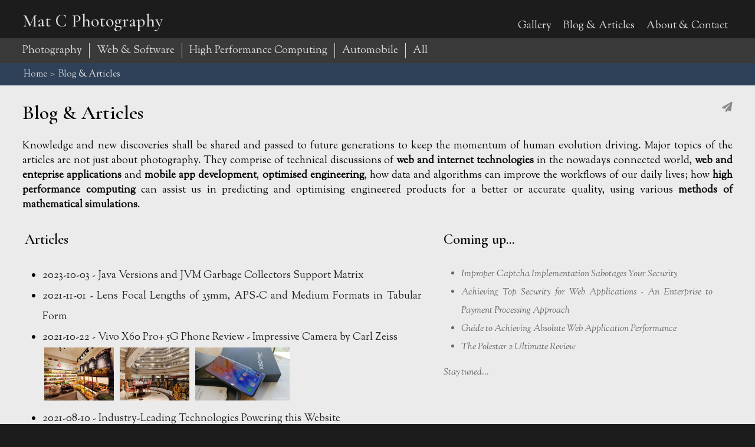

--- FILE ---
content_type: text/html;charset=UTF-8
request_url: https://www.matcphotos.com/blog/en/blog_articles/;jsessionid=e89f11b12d8a45f55d967431a0fc
body_size: 6538
content:
<?xml version='1.0' encoding='UTF-8' ?>
<!DOCTYPE html>
<html xmlns="http://www.w3.org/1999/xhtml" prefix="og:https://ogp.me/ns#">

    <!--
    *********************************************************************
    *********************************************************************
    ********************  Welcome to Mat C Blog **********************
    **************  System developed by Mathew Chan ****************
    *******************  Module: CMS System Front ********************
    **********  Copyrighted (C) Mathew Chan 2019 - 2026 ***********
    ***********************  All rights reserved. *************************
    ******  mathew ( dot ) chan ( a t ) mathewsystems ( dot ) com *******
    *********************************************************************
    *********************************************************************
    --><head dir="ltr" lang="en" id="j_idt5">

        <meta http-equiv="content-language" content="en" />
        <meta http-equiv="Content-Type" content="text/html; charset=UTF-8" lang="en" />
        <meta charset="UTF-8" />
        <meta name="mobile-web-app-capable" content="yes" />

        <title>Blog &amp; Articles | Mat C Photography
        </title>

        <!-- BOF - Meta Data -->

                <!-- All blog articles -->
                    <meta name="description" content="Blog &amp; Articles | Mat C Photography" />
                    <meta name="keywords" content=", mathew chan, matcfotos, matcphotos, mat c photos, mat c photography, hasselblad, leica, professional photography, film, digital back, medium format, blog, articles, professional, photography, colour profiles, hpc, web dev, java, enterprise, applications, web technology, hasselblad, leica,  " />

                <!-- Blog Categories -->

                <!-- OGP -->
                <meta property="og:locale" content="en_US" />
                <meta property="og:site_name" content="Mat C Photography Blog | HD World Photos with Hasselblad &amp; Leica" />

                <meta property="og:type" content="website" />

                <!-- All blog articles -->
                    <meta property="og:title" content="Blog &amp; Articles | Mat C Photography" />
                    <meta property="og:url" content="https://www.matcphotos.com/blog/en/blog_articles/" />
                    <meta property="og:description" content="  - Blog | Mat C Photography" />

                <!-- Blog Categories -->
                <!-- // OGP -->

        <meta name="author" content="Mathew Chan" />
        <meta name="application-name" content="Kirov CMS, Vostok Publishing System" />
        <meta name="generator" content="Kirov CMS, Vostok Publishing System" />
        <meta name="Engine" content="Kirov CMS, Vostok Publishing System" />

        <meta name="designer" content="Mathew Chan" />
        <meta name="copyright" content="Copyrighted 2019-2026 by Mathew Chan" />

        <meta name="robots" content="index,follow" />
        <!-- EOF - Meta Data -->

        <meta name="viewport" content="width=device-width, initial-scale=1.0" />

        <link href="/cdn_static/hints/rss_blog.xml" type="application/rss+xml" rel="alternate" title="Blog RSS feed" />
        <link href="/cdn_static/hints/rss_albums.xml" type="application/rss+xml" rel="alternate" title="Albums RSS feed" />

        <!-- BOF - CDN -->
        <!--        &lt;link rel="dns-prefetch" href="https://fonts.cdnfonts.com" crossorigin="crossorigin"/&gt;
                &lt;link rel="preconnect" href="https://fonts.cdnfonts.com" crossorigin="crossorigin"/&gt;-->

        <link rel="dns-prefetch" href="https://pro.fontawesome.com" crossorigin="crossorigin" />
        <link rel="dns-prefetch" href="https://fonts.googleapis.com" crossorigin="crossorigin" />
        <link rel="dns-prefetch" href="https://fonts.gstatic.com" crossorigin="crossorigin" />
        <link rel="dns-prefetch" href="https://use.typekit.com" crossorigin="crossorigin" />
        <link rel="dns-prefetch" href="https://p.typekit.com" crossorigin="crossorigin" />

        <link rel="dns-prefetch" href="https://cdn.bootcdn.net" crossorigin="crossorigin" />
        <link rel="dns-prefetch" href="https://cdn.jsdelivr.net" crossorigin="crossorigin" />

        <!--&lt;link href="https://fonts.cdnfonts.com/css/garogier" rel="stylesheet"/&gt;-->

            <!-- Global CDN -->

            <!-- Google Fonts -->
            <link href="https://fonts.googleapis.com/css2?family=Cormorant+Garamond:ital,wght@0,300;0,400;0,500;0,600;0,700;1,300;1,400;1,500;1,600;1,700&amp;family=Sorts+Mill+Goudy:ital@0;1&amp;family=Source+Serif+Pro:ital,wght@0,200;0,300;0,400;0,600;1,200;1,300;1,400;1,600&amp;display=swap" rel="stylesheet" crossorigin="crossorigin" />

            <link rel="stylesheet" href="https://pro.fontawesome.com/releases/v5.15.4/css/all.css" integrity="sha256-ibJGIHChpjnGk3lLwdjZEx5uuSdPx/sPuFSUPliUCiI=" crossorigin="crossorigin" />

        <!-- EOF - CDN -->

        <!-- Stylesheets -->

        <link href="/blog/resources/css/layout.css" rel="stylesheet" />
        <link href="/blog/resources/css/common.css" rel="stylesheet" />
                <link href="/blog/resources/css/pages/blog_articles.css" rel="stylesheet" />

        <!-- Prefetch Hints -->

            <!-- Global CDN -->
            <link rel="prefetch alternate stylesheet" href="https://cdn.jsdelivr.net/npm/lightbox2@2.11.3/dist/css/lightbox.min.css" integrity="sha256-tBxlolRHP9uMsEFKVk+hk//ekOlXOixLKvye5W2WR5c=" crossorigin="crossorigin" />

            <link rel="prefetch alternate stylesheet" href="https://cdn.jsdelivr.net/npm/lightgallery@1.10.0/dist/css/lightgallery.min.css" integrity="sha256-L17StzR9gFWAuelz9D9pmNDTieyml52nv+rPNRrncr0=" crossorigin="crossorigin" />

            <link rel="prefetch alternate stylesheet" href="https://cdn.jsdelivr.net/npm/leaflet@1.9.4/dist/leaflet.css" integrity="sha512-Zcn6bjR/8RZbLEpLIeOwNtzREBAJnUKESxces60Mpoj+2okopSAcSUIUOseddDm0cxnGQzxIR7vJgsLZbdLE3w==" crossorigin="crossorigin" />

            <link rel="prefetch alternate script" href="https://cdn.jsdelivr.net/npm/lightbox2@2.11.3/dist/js/lightbox.min.js" integrity="sha256-GLUoUntgMrNRD1CUHeOs2ZM/y5mWTWxHlmOA9CrCjyM=" crossorigin="crossorigin" />

            <link rel="prefetch alternate script" href="https://cdn.jsdelivr.net/npm/lightgallery@1.10.0/dist/js/lightgallery-all.min.js" integrity="sha256-LNLsFoMj1ewDxP/fak2Lg7y8a1kSMr3ylR8ZFyV4vWs=" crossorigin="crossorigin" />

        <!-- // Prefetch Hints -->

        <!-- LD/JSON -->
        <!-- // LD/JSON --></head><body itemscope="itemscrope" itemtype="https://schema.org/WebPage">

                    <!-- Mobile Menu -->
                    <div id="nav_mobile_menu">
                        <div id="mobile_menu_wrapper">
                            <div id="mobile_menu_button_wrapper">
                                <a href="#" onclick="toggle_mobile_menu();return false;">
                                    <i class="fas fa-bars btn_mobile_menu_icon"></i>
                                </a>
                            </div>
                            <div id="mobile_menu_list" class="mobile_menu_list_closed">
                                <ul>
                                    <li><a href="/blog/en/gallery/;jsessionid=4894bb5adcff9efc8d7c251d4862" title="Image Gallery">Gallery</a></li>
                                    <li><a href="/blog/en/blog_articles/;jsessionid=4894bb5adcff9efc8d7c251d4862" title="Blog &amp; Articles">Blog &amp; Articles</a></li>
                                    <li><a href="/blog/en/blog_articles/4/about_mat_c_contact/;jsessionid=4894bb5adcff9efc8d7c251d4862" title="About &amp; Contact">About &amp; Contact</a></li>
                                </ul>
                            </div>
                        </div>
                    </div>

                    <!-- Mobile menu modal -->
                    <div id="cover_mobile_menu_modal" class="no_display" onclick="close_mobile_menu();"></div>

                    <!-- Site Header -->
                    <div id="page_header">

                        <div class="content_width_wrapper">

                            <div id="site_title">
                                <a href="/blog/" alt="Mat C Photography">Mat C Photography</a>
                            </div>

                            <div id="site_menu_top">

                                <ul id="site_menu_top_list">
                                    <li><a href="/blog/en/gallery/;jsessionid=4894bb5adcff9efc8d7c251d4862" title="Image Gallery">Gallery</a></li>
                                    <li><a href="/blog/en/blog_articles/;jsessionid=4894bb5adcff9efc8d7c251d4862" title="Blog &amp; Articles">Blog &amp; Articles</a></li>
                                    <li><a href="/blog/en/blog_articles/4/about_mat_c_contact/;jsessionid=4894bb5adcff9efc8d7c251d4862" title="About Mat C &amp; Contact">About &amp; Contact</a></li>
                                </ul>

                            </div>

                        </div>

                        <br class="clear_both" />

                    </div>

                    <!-- Scroll Wrapper -->
                    <div id="wrapper_top_nav_scroll">

                        <!-- Site Sub-Menu Top -->

        <div id="nav_submenu">

            <div id="site_submenu_top">

                <div class="content_width_wrapper">

                    <ul id="site_submenu_top_list">
                            <li><a href="/blog/en/blog_articles/category/1/photography/;jsessionid=4894bb5adcff9efc8d7c251d4862" title="Photography">Photography</a>
                            </li>
                            <li><a href="/blog/en/blog_articles/category/2/web_software/;jsessionid=4894bb5adcff9efc8d7c251d4862" title="Web &amp; Software">Web &amp; Software</a>
                            </li>
                            <li><a href="/blog/en/blog_articles/category/3/high_performance_computing/;jsessionid=4894bb5adcff9efc8d7c251d4862" title="High Performance Computing">High Performance Computing</a>
                            </li>
                            <li><a href="/blog/en/blog_articles/category/4/automobile/;jsessionid=4894bb5adcff9efc8d7c251d4862" title="Automobile">Automobile</a>
                            </li>
                        <li><a href="/blog/en/blog_articles/;jsessionid=4894bb5adcff9efc8d7c251d4862" title="All Blog Articles">All</a></li>

                    </ul>

                    <br class="clear_both" />

                </div>

            </div>

        </div>

                        <!-- Page Breadcrumb -->
                        <div id="nav_breadcrumb" itemscope="itemscope" itemtype="https://schema.org/BreadcrumbList">

                            <div class="content_width_wrapper">
                                <ol>

                <li itemprop="itemListElement" itemscope="itemscope" itemtype="https://schema.org/ListItem"><a href="/blog/en/;jsessionid=4894bb5adcff9efc8d7c251d4862" lang="en" title="Mat C Photos Home" itemprop="item">
                        <span itemprop="name">Home</span></a>
                    <meta itemprop="position" content="1" />
                </li>
                <li itemprop="itemListElement" itemscope="itemscope" itemtype="https://schema.org/ListItem"><a href="/blog/en/blog_articles/;jsessionid=4894bb5adcff9efc8d7c251d4862" lang="en" title="Blog &amp; Articles" itemprop="item">
                        <span itemprop="name">Blog &amp; Articles</span></a>
                    <meta itemprop="position" content="2" />
                </li>
                                </ol>
                                <div class="clear_both"></div>
                            </div>

                        </div>

                    </div>
                    <!-- Scroll Wrapper -->

                    <!-- Site Content -->
                    <div id="site_content_wrapper">

                        <div id="content_top_wrapper">

                        </div>

                        <!-- Site Content Bright -->
                        <div id="site_content_bright_wrapper" class="site_content_bright_wrapper">

                    <div id="content_text">

                        <div class="content_width_wrapper">

                            <!-- Share Links -->
                            <div id="wrapper_share_links">
                                <a href="#" title="Share to Friends" onclick="open_modal_share_links();return false;">
                                    <i class="fas fa-paper-plane"></i>
                                </a>
                            </div>
                            <!-- // Share Links -->

                            <h1 id="page_heading_title">Blog &amp; Articles

                            </h1>

                            <div id="category_descriptions">

                                <p><p>Knowledge and new discoveries shall be shared and passed to future generations to keep the momentum of human evolution driving. Major topics of the articles are not just about photography. They comprise of technical discussions of <strong>web and internet technologies</strong> in the nowadays connected world, <strong>web and enteprise applications</strong> and <strong>mobile app development</strong>, <strong>optimised engineering</strong>, how data and algorithms can improve the workflows of our daily lives; how <strong>high performance computing</strong> can assist us in predicting and optimising engineered products for a better or accurate quality, using various <strong>methods of mathematical simulations</strong>.</p>


                                </p>

                            </div>

                            <!-- Article Page -->
                            <div>

                                    <!-- Listing -->
                                    <div id="section_article_list" class="article_list_with_upcoming">

                                        <h2>Articles</h2>

                                        <!-- Article List -->
                                        <div>

                                            <ul id="ul_article_list">

                                                    <li><a href="/blog/pages/blog_article.xhtml;jsessionid=4894bb5adcff9efc8d7c251d4862?article_id=122" lang="en" title="">2023-10-03 - Java Versions and JVM Garbage Collectors Support Matrix</a>

                                                        <br />

                                                        <div>

                                                        </div>

                                                    </li>

                                                    <li><a href="/blog/en/blog_articles/112/lens_focal_lengths_35mm_aps_c_medium_formats_in_tables/;jsessionid=4894bb5adcff9efc8d7c251d4862" lang="en" title="Lens Focal Lengths -  35mm, APS-C, Medium Formats in Tables">2021-11-01 - Lens Focal Lengths of 35mm, APS-C and Medium Formats in Tabular Form</a>

                                                        <br />

                                                        <div>

                                                        </div>

                                                    </li>

                                                    <li><a href="/blog/en/blog_articles/104/vivo_x60_pro_phone_review_impressive_carl_zeiss_camera/;jsessionid=4894bb5adcff9efc8d7c251d4862" lang="en" title="Vivo X60 Pro+ Phone Review - Impressive Carl Zeiss Camera">2021-10-22 - Vivo X60 Pro+ 5G Phone Review - Impressive Camera by Carl Zeiss</a>

                                                        <br />

                                                        <div><a href="/blog/en/blog_articles/104/vivo_x60_pro_phone_review_impressive_carl_zeiss_camera/;jsessionid=4894bb5adcff9efc8d7c251d4862" lang="en" title="Vivo X60 Pro+ Phone Review - Impressive Carl Zeiss Camera">
                                                                        <img src="//www.matcphotos.com/cdn_static/imgs/small/p0/vivo_x60_old_town_shanghai_023_enI0G.jpg" class="img_preview" alt="Vivo X60 Pro+ Phone Review - Impressive Carl Zeiss Camera" title="Vivo X60 Pro+ Phone Review - Impressive Carl Zeiss Camera" loading="lazy" /></a><a href="/blog/en/blog_articles/104/vivo_x60_pro_phone_review_impressive_carl_zeiss_camera/;jsessionid=4894bb5adcff9efc8d7c251d4862" lang="en" title="Vivo X60 Pro+ Phone Review - Impressive Carl Zeiss Camera">
                                                                        <img src="//www.matcphotos.com/cdn_static/imgs/small/p0/vivo_x60proplus_beijing_legenarde_hotel_matcphotos_7H7sT.jpg" class="img_preview" alt="Vivo X60 Pro+ Phone Review - Impressive Carl Zeiss Camera" title="Vivo X60 Pro+ Phone Review - Impressive Carl Zeiss Camera" loading="lazy" /></a><a href="/blog/en/blog_articles/104/vivo_x60_pro_phone_review_impressive_carl_zeiss_camera/;jsessionid=4894bb5adcff9efc8d7c251d4862" lang="en" title="Vivo X60 Pro+ Phone Review - Impressive Carl Zeiss Camera">
                                                                        <img src="//www.matcphotos.com/cdn_static/imgs/article_images/vivo_x60proplus_matcphotos_003_Bihwe.jpg" class="img_preview" alt="Vivo X60 Pro+ Phone Review - Impressive Carl Zeiss Camera" title="Vivo X60 Pro+ Phone Review - Impressive Carl Zeiss Camera" loading="lazy" /></a>

                                                        </div>

                                                    </li>

                                                    <li><a href="/blog/en/blog_articles/3/technologies_used_on_this_website/;jsessionid=4894bb5adcff9efc8d7c251d4862" lang="en" title="Technologies used on this website">2021-08-10 - Industry-Leading Technologies Powering this Website</a>

                                                        <br />

                                                        <div>

                                                        </div>

                                                    </li>

                                                    <li><a href="/blog/en/blog_articles/4/about_mat_c_photos_contact/;jsessionid=4894bb5adcff9efc8d7c251d4862" lang="en" title="About Mat C Photos &amp; Contact">2021-08-09 - About Mat C Photos &amp; Contact</a>

                                                        <br />

                                                        <div>

                                                        </div>

                                                    </li>

                                                    <li><a href="/blog/en/blog_articles/6/privacy_policy/;jsessionid=4894bb5adcff9efc8d7c251d4862" lang="en" title="Privacy Policy">2021-08-01 - Privacy Policy</a>

                                                        <br />

                                                        <div>

                                                        </div>

                                                    </li>

                                                    <li><a href="/blog/en/blog_articles/5/terms_of_use_disclaimer/;jsessionid=4894bb5adcff9efc8d7c251d4862" lang="en" title="Terms of Use &amp; Disclaimer">2021-08-01 - Terms of Use &amp; Disclaimer</a>

                                                        <br />

                                                        <div>

                                                        </div>

                                                    </li>

                                                    <li><a href="/blog/en/blog_articles/10/copyright_notice/;jsessionid=4894bb5adcff9efc8d7c251d4862" lang="en" title="Copyright Notice">2021-07-31 - Copyright Notice</a>

                                                        <br />

                                                        <div>

                                                        </div>

                                                    </li>

                                            </ul>

                                        </div>
                                        <!-- // Article List -->

                                        <!-- Paging -->
                                        <div id="section_paging">

                                            <div id="section_total_record_count">8 articles
                                            </div>

                                            <div id="wrapper_paging_links">
                                            </div>

                                        </div>
                                        <!-- // Paging -->

                                    </div>
                                    <!-- // Listing -->

                                <!-- Coming up -->

                                    <div id="section_upcoming_article_list">

                                        <h2>Coming up...</h2>

                                        <div id="upcoming_article_list">

                                            <ul>
                                                    <li>Improper Captcha Implementation Sabotages Your Security
                                                    </li>
                                                    <li>Achieving Top Security for Web Applications - An Enterprise to Payment Processing Approach
                                                    </li>
                                                    <li>Guide to Achieving Absolute Web Application Performance
                                                    </li>
                                                    <li>The Polestar 2 Ultimate Review
                                                    </li>

                                            </ul>

                                            <p>
                                                Stay tuned...
                                            </p>

                                        </div>

                                    </div>
                                <!-- // Coming up -->

                                <br class="clear_both" />

                            </div>
                            <!-- // Article Page -->

                        </div>
                        <!-- // Content Width -->

                    </div>

                        </div>

                        <!-- Site Content Dark -->
                        <div id="site_content_dark_wrapper" class="site_content_dark_wrapper">

                        </div>

                    </div>

                    <!-- Site Footer -->
                    <div id="page_footer">

                        <div class="content_width_wrapper">

                            <div id="site_footer_copyright">Copyrighted © Mathew Chan 2019-2026. All rights reserved. 
                                <br />Powered by Glassfish, J2EE, JSF, Oracle Toplink, and Nginx on IPv6. <a href="/blog/en/blog_articles/3/web_technologies_used/;jsessionid=4894bb5adcff9efc8d7c251d4862" class="underline" title="Web Technologies used in this Website">More here</a>.
                            </div>

                            <div id="container_bottom_center">
                            </div>

                            <div id="container_bottom_right">

                                <div id="container_nav_footer_links"><a href="/blog/en/site_map/;jsessionid=4894bb5adcff9efc8d7c251d4862" title="Site Map">Site Map</a> | <a href="/blog/en/blog_articles/5/terms_of_use_disclaimer/;jsessionid=4894bb5adcff9efc8d7c251d4862" title="Terms of Use, Disclaimer, Copyright Notice">Usage &amp; Disclaimer</a> | <a href="/blog/en/blog_articles/6/privacy_policy/;jsessionid=4894bb5adcff9efc8d7c251d4862" title="Privacy Policy">Privacy Policy</a> | 
                                    中 | DE | EN
                                </div>

                                <div id="container_nav_footer_icons">
                                    <span>
                                        <a href="https://www.oracle.com/java/technologies/java-ee-glance.html" target="_blank" rel="external nofollow noopener" alt="Running on Java for Enterprises J2EE" title="Running on Java for Enterprises J2EE">
                                            <i class="fab fa-java icon_nav_footer"></i>
                                        </a>
                                    </span>
                                    <span>
                                        <a href="https://secure.trust-provider.com/ttb_searcher/trustlogo?v_querytype=W&amp;v_shortname=POSDV&amp;v_search=https://matcphotos.com/blog/&amp;x=6&amp;y=5" target="_blank" alt="Secured by PositiveSSL" title="Secured by PositiveSSL" rel="external nofollow noopener">
                                            <i class="fas fa-lock icon_nav_footer" alt="Secured by PositiveSSL" title="Secured by PositiveSSL"></i>
                                        </a>
                                    </span>
                                     
                                    <span>
                                        <a href="https://www.instagram.com/matcfotos/" target="_blank" alt="Instagram @matcfotos" title="Instagram @matcfotos" rel="external">
                                            <i class="fab fa-instagram icon_nav_footer" alt="Instagram @matcfotos" title="Instagram @matcfotos"></i>
                                        </a>
                                    </span>
                                </div>

                            </div>

                        </div>

                        <br class="clear_both" />

                    </div>

                    <a href="#" onclick="scroll_to_top();">
                        <i id="icon_back_to_top" class="fas fa-arrow-circle-up no_display" alt="Back to Top" title="Back to Top"></i>
                    </a>

                <div id="modal_full" class="hidden"></div>

                <!-- Map Modal -->
                <div id="wrapper_map" class="hidden">

                    <div id="btn_close_container_map"><a href="#" onclick="close_modal_map();return false;"><i class="fas fa-times"></i></a></div>

                    <div id="map"></div>

                </div>
                <!-- // Map Modal -->

                <!-- Share Links Modal -->
                <div id="container_share_boxes" class="hidden">

                    <div id="btn_close_container_share_boxes"><a href="#" onclick="close_modal_share_links();return false;"><i class="fas fa-times"></i></a></div>

                    <div>Share to Friends</div>

                    <div id="wrapper_share_page_link">
                        <input id="txt_share_page_link" type="textbox" readonly="readonly" value="" />
                        <div id="div_share_link_paste">
                            <a href="#" title="Copy" onclick="copyPageLinkToClipboard();return false;"><i class="fas fa-clipboard"></i></a>
                        </div>
                        <div id="div_share_link_messages">

                        </div>
                    </div>

                    <div id="wrapper_share_brands">
                        <a id="href_share_email" href="mailto:?subject=Mat C Photography" title="E-mail to Friends"><i class="fas fa-envelope icon_brands_bg icon_email_bg"></i></a>

                        <a id="href_share_facebook" href="https://www.facebook.com/sharer/sharer.php?u=https%3A%2F%2Fwww.matcphotos.com%2Fblog%2F&amp;t=Mat C Photography" onclick="javascript:window.open(this.href, '', 'menubar=no,toolbar=no,resizable=yes,scrollbars=yes,height=300,width=600');return false;" target="_blank" title="Share on Facebook">
                            <i class="fab fa-facebook-f icon_brands_bg icon_facebook_bg"></i>
                        </a>

                        <a id="href_share_vk" href="http://vk.com/share.php?url=https%3A%2F%2Fwww.matcphotos.com%2Fblog%2F&amp;t=Mat C Photography" onclick="javascript:window.open(this.href, '', 'menubar=no,toolbar=no,resizable=yes,scrollbars=yes,height=300,width=600');return false;" target="_blank" title="Share on VK">
                            <i class="fab fa-vk icon_brands_bg icon_vk_bg"></i>
                        </a>

                        <a id="href_share_twitter" href="http://twitter.com/share" target="_blank" title="Share in Twitter">
                            <i class="fab fa-twitter icon_brands_bg icon_twitter_bg"></i>
                        </a>

                        <a id="href_share_whatsapp" href="https://wa.me/?text=" target="_blank" title="Share in WhatsApp"><i class="fab fa-whatsapp icon_brands_bg icon_whatsapp_bg"></i></a>
                        <a id="href_share_telegram" href="https://telegram.me/share/url?url=&amp;=" target="_blank" title="Share in Telegram"><i class="fab fa-telegram icon_brands_bg icon_telegram_bg"></i></a>

                        <a id="href_share_sms" href="sms://?body=" title="SMS to Friends"><i class="fas fa-sms icon_brands_bg icon_email_bg"></i></a>
                    </div>

                </div>
                <!-- // Share Links Modal -->

                <!-- Footer scripts -->
                <!-- Hosted Libraries -->

                    <!-- Global CDN -->

                    <!-- Hosted Libraries -->
                    <script type="application/javascript" src="https://cdn.jsdelivr.net/npm/jquery@3.6.0/dist/jquery.min.js" integrity="sha256-/xUj+3OJU5yExlq6GSYGSHk7tPXikynS7ogEvDej/m4=" crossorigin="crossorigin"></script>

                    <!-- OSM -->
                    <script src="https://cdn.jsdelivr.net/npm/leaflet@1.9.4/dist/leaflet-src.min.js" integrity="sha256-TAWMJyc8h6/LPsrqdbLiTAOUBBXBt3TIPkZm72so5k0=" crossorigin="crossorigin"></script>

                <!-- Scripts -->
                <script type="application/javascript" src="/blog/resources/js/common.js"></script>
                <!-- // Footer scripts -->

                <!-- Yandex.Metrika counter -->
                <script type="text/javascript">
                               (function (m, e, t, r, i, k, a) {
                                   m[i] = m[i] || function () {
                                       (m[i].a = m[i].a || []).push(arguments)
                                   };
                                   m[i].l = 1 * new Date();
                                   k = e.createElement(t), a = e.getElementsByTagName(t)[0], k.async = 1, k.src = r, a.parentNode.insertBefore(k, a)
                               })
                                       (window, document, "script", "https://mc.yandex.ru/metrika/tag.js", "ym");

                               ym(85899217, "init", {
                                   clickmap: true,
                                   trackLinks: true,
                                   accurateTrackBounce: true,
                                   trackHash: true
                               });
                </script>
                <noscript><div><img src="https://mc.yandex.ru/watch/85899217" style="position:absolute; left:-9999px;display:none;" alt="" /></div></noscript>
                <!-- /Yandex.Metrika counter --></body>
</html>

--- FILE ---
content_type: text/css;charset=UTF-8
request_url: https://www.matcphotos.com/blog/resources/css/layout.css
body_size: 1743
content:
::-webkit-scrollbar{width:.35rem}::-webkit-scrollbar-track{background:#2a2a2a}::-webkit-scrollbar-thumb{background:#888}::-webkit-scrollbar-thumb:hover{background:#555}body{margin:0;padding:0;background:#1c1c1c;color:#d0d0d0;font-family:"Sorts Mill Goudy","sorts-mill-goudy","Times New Roman",serif,"Kaiti","Kai";font-size:1.1em}h1,h2,h3{font-family:"Cormorant Garamond","cormorant-garamond","Times New Roman",serif,"Kaiti","Kai"}h1{font-weight:600;font-size:1.9em}h2{font-weight:600;font-size:1.38em;margin:40px auto 29px auto}h3{font-size:1.25em;font-weight:700;margin:40px auto 29px auto}a:link,a:active,a:visited{text-decoration:underline;color:#dcdcdc}a:hover{text-decoration:underline;color:#777}img{border:0}#page_header{padding:17px 0px 9px 0;background:#1c1c1c;color:#d0d0d0;transition:.7s ease;z-index:100}#site_title{float:left;font-size:1.7em;color:#dcdcdc;font-weight:500;font-family:"Cormorant Garamond","cormorant-garamond","Times New Roman",serif;transition:.6s ease}#site_title a:link,#site_title a:active,#site_title a:visited{text-decoration:none;color:#dcdcdc}#cover_mobile_menu_modal{height:100%;background:#666;position:fixed;width:100%;opacity:.7;transition:fade .4s;z-index:500}#nav_mobile_menu{position:fixed;top:0;right:0;transition:.5s ease;display:none;color:#ccc;z-index:999}.nav_mobile_menu_open{position:absolute;top:0;right:0;width:200px;height:100%;background:#141414;display:block}#nav_mobile_menu a:link,#nav_mobile_menu a:visited,#nav_mobile_menu a:active{text-decoration:none;color:#ccc}#mobile_menu_wrapper{margin:8px}#mobile_menu_list{font-size:1.1em}#mobile_menu_list ul{list-style:none;padding:0px 20px}#mobile_menu_list ul li{margin:8px}.mobile_menu_list_closed{display:none}.mobile_menu_list_open{display:block}.btn_mobile_menu_icon{font-size:1.9em;margin:2px;padding:2px}#btn_mobile_menu_close{display:none}#nav_submenu{background:#3a3a3a;padding:8px 0;font-size:1.03em}ul#site_submenu_top_list{list-style:none;padding:0;margin:0;width:100%}#site_submenu_top_list li:first-child{padding-left:0}#site_submenu_top_list li:last-child{border-right:none}#site_submenu_top_list li{float:left;padding:0 12px;border-right:1px solid #dcdcdc}#site_submenu_top_list a:link,#site_submenu_top_list a:active,#site_submenu_top_list a:visited{text-decoration:none;color:#dcdcdc}#site_submenu_top_list a:hover{text-decoration:underline;color:#aaa}#site_menu_top{float:right;margin-top:14px}#site_menu_top_list{margin:0}#site_menu_top_list li{display:inline;margin:0 8px;transition:.6s ease}#site_menu_top_list a:link,#site_menu_top_list a:active,#site_menu_top_list a:visited{text-decoration:none;color:#dcdcdc}#site_menu_top_list a:hover{text-decoration:none;color:#a0a0a0}#nav_breadcrumb{padding:8px 0;background:#2f4158;color:#dcdcdc;font-size:.86em}#nav_breadcrumb ol{margin:0;padding:0;list-style:none}#nav_breadcrumb ol li{float:left;padding:0 2px}#nav_breadcrumb ol li:last-child::after{content:""}#nav_breadcrumb ol li::after{content:">";padding:0 2px}#nav_breadcrumb a:link,#nav_breadcrumb a:visited,#nav_breadcrumb:active{text-decoration:none;color:#dcdcdc}#page_footer{padding:10px 8px;background:#1c1c1c;color:#b0b0b0;font-size:.7em}#page_footer a:link,#page_footer a:active,#page_footer a:visited{text-decoration:none;color:#b0b0b0}#page_footer a:hover{color:#ddd}#site_footer_copyright{float:left;line-height:1.5em}#container_bottom_center{float:right}#container_bottom_right{float:right}#site_content_dark_wrapper{background:#1f1f1f}#site_content_bright_wrapper{background:#ebebeb;color:#080808}#content_text{padding:4px 0 8px 0;text-align:justify}.content_width_wrapper{margin:0 auto;padding:0;max-width:1260px;transition:.5s ease}#container_flex_bottom_right div{margin:0 12px}.site_content_bright_wrapper a:link,.site_content_bright_wrapper a:active,.site_content_bright_wrapper a:visited{text-decoration:underline;color:#777}.site_content_bright_wrapper a:hover{text-decoration:underline;color:#333}#container_nav_footer_icons{margin-top:9px;text-align:right}.icon_nav_footer{margin-left:5px;font-size:1.85em}.icon_ssl_seals{max-height:25px;margin-left:5px;opacity:.65}#icon_back_to_top{font-size:2.5em;opacity:.3;color:#777;position:fixed;bottom:85px;right:20px;cursor:pointer;text-decoration:none;-webkit-border-radius:35px;-moz-border-radius:35px;border-radius:35px;-webkit-transition:.5s fade;-moz-transition:.5s fade;-ms-transition:.5s fade;-o-transition:.5s fade;transition:.5s fade}#icon_back_to_top:hover{opacity:.8}#content_text ul{line-height:2;padding:0 30px}.fa-java:before{font-weight:600}#page_header.page_header_scrolled{padding:10px 0px;position:fixed;width:100%;height:28px}#page_header.page_header_scrolled #site_title{font-size:1.26em}#page_header.page_header_scrolled #site_menu_top{margin-top:10px;font-size:.86em}#wrapper_top_nav_scroll.page_header_scrolled{padding:65px 0 0 0}#modal_full{position:fixed;height:100%;width:100%;top:0;left:0;background:#000;opacity:.65}#wrapper_map{height:65%;width:65%;margin:0 auto;position:fixed;top:17.5%;left:17.5%}#btn_close_container_map{text-align:right;font-size:1.8em}#map{height:95%;width:98%}#wrapper_share_links{float:right;opacity:.85}#container_share_boxes{width:30%;position:fixed;top:30%;left:32%;background:#000;padding:2% 3%;border-radius:15px;transition:.5s ease}#btn_close_container_share_boxes{float:right;font-size:1.65em}#wrapper_share_page_link{margin:20px 0}#txt_share_page_link{width:92.4%;padding:1.3% 5% 1.3% 1.3%;font-size:1.12em;color:#222;font-family:"Source Serif Pro","source-serif-pro";font-weight:600}#div_share_link_messages{margin-top:15px;font-size:.8em;color:#0d0}#wrapper_share_brands{font-size:22px}#wrapper_share_brands a:link,#wrapper_share_brands a:hover{text-decoration:none}#wrapper_share_brands i{width:23px;height:23px;text-align:center;line-height:23px;margin:3px}#div_share_link_paste{margin-top:-36px;margin-left:95%;font-size:1.3em;color:#444}#div_share_link_paste a:link{color:#444;text-decoration:none}#div_share_link_paste a:hover{color:#999;text-decoration:none}#wrapper_maintenance_notice{height:38px}#maintenance_notice{background:#ffff23;color:red;text-align:center;font-weight:600;padding:6px .8%;position:fixed;bottom:0;width:98.4%}.icon_brands_bg{color:#fff;border-radius:9px;padding:7px}.icon_email_bg{background:#777}.icon_whatsapp_bg{background:#25d366}.icon_facebook_bg{background:#3b5998}.icon_vk_bg{background:#4c75a3}.icon_telegram_bg{background:#08c}.icon_twitter_bg{background:#1da1f2}.icon_instagram_bg{background:#833ab4}.leaflet-attribution-flag{display:none !important}@media screen and (max-width: 640px){h1,h2,h3{text-align:left}.ui-table-reflow tbody th{margin-top:1em;font-size:1.2em;font-weight:700}.ui-table th,.ui-table td{line-height:1.5em;text-align:left;vertical-align:top}}@media screen and (max-width: 1366px){.content_width_wrapper{max-width:94%;padding:0 3%}#container_share_boxes{width:40%;left:27%}}@media screen and (max-width: 1080px){#page_header,#page_header.page_header_scrolled{padding:15px 0 9px 0}#site_title,#page_header.page_header_scrolled #site_title{font-size:1.35em}#site_menu_top{margin-top:8px;font-size:.93em}#nav_submenu{font-size:.96em;padding-top:0;padding:62px 0 5px 0}#page_header,#page_header.page_header_scrolled{position:fixed;width:100%;height:30px}#nav_breadcrumb{padding-top:65px;font-size:.82em}#wrapper_top_nav_scroll.page_header_scrolled{padding:10px 0 0 0}#btn_close_container_map{font-size:1.3em}#wrapper_map{width:75%;left:12.5%}}@media screen and (max-width: 850px){#site_menu_top{display:none}#nav_mobile_menu{display:block}#site_title{width:100%;text-align:center}#nav_submenu{font-size:.9em}#site_footer_copyright,#container_bottom_right,#container_bottom_center,#container_nav_footer_icons{float:none;text-align:center}#site_footer_copyright,#container_bottom_right,#container_bottom_center{margin:4px auto}#container_nav_footer_icons{margin:12px auto}#container_share_boxes{width:80%;left:7%;padding:5% 3%}}@media screen and (max-width: 460px){#site_footer_copyright,#container_bottom_right,#container_bottom_center,#container_nav_footer_icons{text-align:left}#content_text ul{padding:0 23px}#wrapper_map{width:88%;left:6%}}/*# sourceMappingURL=layout.css.map */


--- FILE ---
content_type: text/css;charset=UTF-8
request_url: https://www.matcphotos.com/blog/resources/css/common.css
body_size: 43
content:
/*
To change this license header, choose License Headers in Project Properties.
To change this template file, choose Tools | Templates
and open the template in the editor.
*/
/*
    Created on : 15.04.2019, 02:31:48
    Author     : Mathew.Chan
*/

.clear_both {
    clear: both;
}

.left {
    text-align: left !important;
}

.center {
    text-align: center !important;
}

.right {
    text-align: right !important;
}

.justify {
    text-align: justify !important;
}

.underline {
    text-decoration: underline !important;
}

.inline-blocks {
    margin-right: 1.1em;
}

.no_display {
    display: none;
}

.valign_helper {
    display: inline-block;
    height: 100%;
    vertical-align: middle;
}

a:link .valign_helper {
    text-decoration: none;
}

span.text-small {
    font-size: 0.85em;
}

.hidden {
    display: none;
}

.animate-spinner {
    animation: fa-spin 2s linear infinite;
}

--- FILE ---
content_type: text/css;charset=UTF-8
request_url: https://www.matcphotos.com/blog/resources/css/pages/blog_articles.css
body_size: 1769
content:
/*
    Created on : 10.08.2021, 11:03:27
    Author     : mathew.chan
*/
#captcha_error_msgs {
    font-size: 0.8em;
    color: red;
}

#span_captcha_loading {
    font-size: 0.8em;
    color: #999;
}

#section_article_list, #section_upcoming_article_list {
    margin: auto 0.3% auto auto;
    padding: 0 0 0 0.3%;
}

#section_article_list.article_list_with_upcoming {
    float: left;
    width: 58.4%;
}

#section_upcoming_article_list {
    float: right;
    width: 40.4%;
}

#section_upcoming_article_list h2, #section_article_list h2 {
    margin-top: 15px;
}

#upcoming_article_list {
    font-size: 0.9em;
    color: #666;
    font-style: italic;
}

ul#ul_article_list a:link, ul#ul_article_list a:visited, ul#ul_article_list a:active {
    text-decoration: none;
    color: #222;
}

ul#ul_article_list a:hover {
    text-decoration: underline;
    color: #000;
}

/* Remove hover spaces between thumbnails */
#ul_article_list div a:hover {
    text-decoration: none;
}

#section_article_meta_data {
    margin: 8px 0;
    font-size: 0.8em;
    color: #666;
}

#section_full_article, #section_article_abstract {
    margin: 8px 0;
}

#section_full_article table {
    border-spacing: 0;
}

#section_full_article table td, #section_full_article table th {
    padding: 3px 8px;
}

#section_full_article table th {
    background: #e0e0e0;
}

#section_full_article table  {
    font-size: 0.9em;
}

#section_full_article div.mce-toc ul {
    line-height: unset;
    padding: 0 30px;
    font-size: 0.95em;
}

#wrapper_tags {
    margin: 10px 0;
}

#ul_tags, #content_text #ul_tags {
    list-style: none;
    margin: 12px 0;
    padding: 0;
    line-height: 1;
}

#ul_tags li {
    margin: 4px 16px;
    display: inline-block;
    position: relative;
    /*margin: 0 16px 0px 14px;*/
    padding: 6px 10px 6px 12px;
    background: rgb(98,136,184);
    -webkit-border-bottom-right-radius: 3px;
    border-bottom-right-radius: 3px;
    -webkit-border-top-right-radius: 3px;
    border-top-right-radius: 3px;
    -webkit-box-shadow: 2px 2px 2px rgba(0,0,0,0.2);
    box-shadow: 2px 2px 2px rgba(0,0,0,0.2);
    font-size: 0.85em;
    font-family: 'Source Serif Pro', 'source-serif-pro', 'Arial', sans-serif;
    text-decoration: none;
    text-shadow: 0 1px 2px rgba(0,0,0,0.2);
    font-weight: bold;
}

#ul_tags li:before {
    content: "";
    position: absolute;
    top:0;
    left: -12px;
    width: 0;
    height: 0;
    border-color: transparent rgb(98,136,184);
    border-style: solid;
    border-width: 14px 12px 13px 0;
}

#ul_tags li:after {
    content: "";
    position: absolute;
    top: 10px;
    left: 1px;
    float: left;
    width: 5px;
    height: 5px;
    -webkit-border-radius: 50%;
    border-radius: 50%;
    background: #fff;
    -webkit-box-shadow: -1px -1px 2px rgba(0,0,0,0.6);
    box-shadow: -1px -1px 2px rgba(0,0,0,0.6);
}

#wrapper_tags .tags a {
    color: #fff;
}

#ul_tags li, #ul_tags li a:link, #ul_tags li a:visited {
    float: left;
    text-decoration: none;
}

.img_preview {
    max-height: 90px;
    margin: 0 3px;
}

#section_paging {
    margin: 25px 0;
    font-size: 0.88em;
}

#section_total_record_count {
    margin: 8px 0;
    font-style: italic;
}

.current_page {
    font-size: 1.33em;
    font-style: italic;
    font-weight: bold;
}

#wrapper_paging_links a:link {
    text-decoration: none;
    margin: 0 3px;
}

#wrapper_paging_links a:hover {
    text-decoration: underline;
}

/* Reflow Table Overrides */
.reflow-table.reflow-table-w-50 td:before {
    min-width: 25%;
    margin: 0 7px 0 0;
}
/* // Reflow Table Overrides */

/* Preview Warnings */
#audit_preview {
    width: 100%;
    margin: 12px 0;
    padding: 8px;
    background: yellow;
    color: red;
    font-weight: bold;
}
/* // Preview Warnings */

/* ****************** CMS Standards ***************** */
.float-left {
    float: left;
}

.float-right {
    float: right;
}

.inline_float_left {
    float: left;
    margin: 0 20px;
}

.inline_float_right {
    float: right;
    margin: 0 20px;
}

img.inline_float_left{
    margin: 10px 20px 10px 0;
}

img.inline_float_right {
    margin: 10px 0 10px 20px;
}

/* Text */
.italic {
    font-style: italic !important;
}

.bold {
    font-weight: 600 !important;
}

.font_500 {
    font-weight: 500;
}
.font_600 {
    font-weight: 600;
}
.font_700 {
    font-weight: 700;
}
.font_800 {
    font-weight: 800;
}

.text-small2 {
    font-size: 0.75em;
}
.text-small1 {
    font-size: 0.85em;
}
.text-large1 {
    font-size: 1.25em;
}
.text-large2 {
    font-size: 1.35em;
}

/* Images */
figure.image-style-align-left {
    float: left;
}

figcaption {
    font-size: 0.75em;
}

.inline_float_left {
    float: left;
    margin: 0 20px;
}

.inline_float_right {
    float: right;
    margin: 0 20px;
}

img.inline_float_left{
    margin: 10px 20px 10px 0;
}

img.inline_float_right {
    margin: 10px 0 10px 20px;
}

.img_max_height_400, .img_max_height_250, .img_max_height_210, .img_max_height_160 {
    margin: 5px 0.25%;
    padding: 6px 0.25%;
    max-width: 99%;
}

.img_max_height_400 {
    max-height: 400px;
}

.img_max_height_250 {
    max-height: 250px;
}

.img_max_height_210 {
    max-height: 210px;
}

.img_max_height_160 {
    max-height: 160px;
}

.img_max_width_33_percent {
    max-width: 32%;
    margin: 6px 0.25%;
    padding: 3px 0.25%;
}

.img_max_width_25_percent {
    max-width: 23.6%;
    margin: 6px 0.25%;
    padding: 3px 0.25%;
}

.img_max_width_100_percent {
    margin: 6px 0;
    padding: 6px 0;
    max-width: 100%;
}
/* //  Images */

/* MCE TOC */
.mce-toc ul {
    list-style: none;
}
.mce-toc ul li a:link, .mce-toc ul li a:visited {
    text-decoration: none;
    color: #222;
}
.mce-toc ul li a:hover {
    text-decoration: underline;
    color: #777;
}
/* // MCE TOC */

.language-markup {
    font-size: 0.86em;
    font-style: italic;
    background: #445777;
    padding: 15px 1%;
    color: #FFE4C4;
    border-radius: 5px;
}

/* ****************** // CMS Standards ***************** */

/* Lightbox Overrides */
.lb-nav a.lb-prev, .lb-nav a.lb-next, .lb-data .lb-close, .lb-cancel {
    background: none;
    font-weight: 900;
    font-family: "Font Awesome 5 Pro", "Font Awesome 5 Free";
}

.lb-nav a.lb-prev, .lb-nav a.lb-next {
    color: #fff;
    vertical-align: middle;
    line-height: 100%;
    font-size: 3em;
}

.lb-nav a.lb-prev::before, .lb-nav a.lb-next::before {
    top: 47%;
    position: absolute;
    opacity: 0.33;
}

.lb-nav a.lb-prev::before {
    left: 15px;
    content: "\f053";
}

.lb-nav a.lb-next::before {
    right: 15px;
    content: "\f054";
}

.lb-data .lb-close {
    padding-top: 15px;
    color: #fff;
    opacity: 0.2;
    font-size: 1.5em;
}

.lb-data .lb-close::after {
    content: "\f00d";
}

a.lb-close, a.lb-cancel {
    text-decoration: none;
}

.lb-loader {
    top: 50%;
}

.lb-cancel {
    animation: fa-spin 3s linear infinite;
    width: auto;
    height: auto;
    padding: 0;
    font-size: 4em;
}

.lb-cancel::after {
    content: "\f110";
    color: #444;
    opacity: 0.75;
}
/* // Lightbox Overrides */

/* Reflow Table Overrides */

table.reflow-table-mobile-mode tr {
    border-top: 1px solid #ddd;
}

/* Bug which breaks responsiveness */
.reflow-table.reflow-table-mobile-mode td {
    width: auto;
    display: block;
}

/* // Reflow Table Overrides */

@media screen and (max-width: 1080px) {

    #nav_breadcrumb {
        padding-top: 8px;
    }

    /* Separate list */
    #section_article_list.article_list_with_upcoming {
        margin-top: unset;
        margin-bottom: 15px;
    }

    #section_article_list, #section_upcoming_article_list, #section_article_list.article_list_with_upcoming {
        float: none;
        width: 99%;
    }

    #section_upcoming_article_list h2 {
        margin-top: 35px;
    }

    #section_full_article table  {
        font-size: 0.82em;
    }

    figure {
        margin: 0;
        padding: 0;
    }

}

@media screen and (max-width: 880px) {

    #content_text ul {
        line-height: 2;
        padding: 0 20px;
    }

}

@media screen and (max-width: 800px) {

    .img_max_width_33_percent, .img_max_width_25_percent {
        max-width: 48%;
    }

}

@media screen and (max-width: 640px) {

    #content_text ul {
        line-height: 2;
        padding: 0 20px;
    }

    #section_full_article, #section_article_abstract {
        word-break: break-word;
        hyphens: auto;
    }

}

@media screen and (max-width: 480px) {

    /* Reflow Table Overrides */
    .reflow-table.reflow-table-w-50 td:before {
        min-width: 38%;
    }
    /* // Reflow Table Overrides */

    .img_max_height_400, .img_max_height_250, .img_max_height_210, .img_max_height_160, .img_max_width_33_percent, .img_max_width_25_percent {
        margin: 0.5%;
        max-width: 99%;
        max-height: unset;
        padding: unset;
    }

}


--- FILE ---
content_type: text/javascript;charset=UTF-8
request_url: https://www.matcphotos.com/blog/resources/js/common.js
body_size: 1288
content:
/*
 * To change this license header, choose License Headers in Project Properties.
 * To change this template file, choose Tools | Templates
 * and open the template in the editor.
 */
var mobile_menu_status = false;

var map = null;

var map_marker_positions = null;

var all_markers_set = false;

function set_all_map_marker_positions() {

    var j = $("#map_marker_positions").text();

    if (j === null || j.trim() === '') {
        return;
    }

    map_marker_positions = JSON.parse(j);

    for (var i = 0; i <= map_marker_positions.length - 1; i++) {

        L.marker([map_marker_positions[i].y, map_marker_positions[i].x]).addTo(map);

    }

}

const longitude_def = 55.5817066;
const latitude_def = 37.1053587;

function toggle_mobile_menu() {

    // Close
    if (mobile_menu_status) {
        $("#nav_mobile_menu").removeClass("nav_mobile_menu_open");
        $("#mobile_menu_list").removeClass("mobile_menu_list_open");
        $("#mobile_menu_list").addClass("mobile_menu_list_closed");
        $("#cover_mobile_menu_modal").addClass("no_display");
    } else {
        $("#nav_mobile_menu").addClass("nav_mobile_menu_open");
        $("#mobile_menu_list").addClass("mobile_menu_list_open");
        $("#mobile_menu_list").removeClass("mobile_menu_list_closed");
        $("#cover_mobile_menu_modal").removeClass("no_display");
    }

    mobile_menu_status = !mobile_menu_status;

}

function close_mobile_menu() {

    // Close
    if (mobile_menu_status) {
        $("#nav_mobile_menu").removeClass("nav_mobile_menu_open");
        $("#mobile_menu_list").removeClass("mobile_menu_list_open");
        $("#mobile_menu_list").addClass("mobile_menu_list_closed");
        $("#cover_mobile_menu_modal").addClass("no_display");
    }

    mobile_menu_status = false;

}

// ===== Scroll to Top ====
window.onscroll = function () {

    if ($(this).scrollTop() >= 20) {        // If page is scrolled more than N px

        $("#page_header").addClass("page_header_scrolled");
        $("#wrapper_top_nav_scroll").addClass("page_header_scrolled");

    } else if ($(this).scrollTop() < 17) {

        $("#page_header").removeClass("page_header_scrolled");
        $("#wrapper_top_nav_scroll").removeClass("page_header_scrolled");

    }

    if ($(this).scrollTop() >= 320) {        // If page is scrolled more than N px
        $("#icon_back_to_top").removeClass("no_display");
    } else if ($(this).scrollTop() < 315) {
        $("#icon_back_to_top").addClass("no_display");
    }

    var _docHeight = (document.height !== undefined) ? document.height : document.body.offsetHeight;

    // Gallery left-menu
    if (_docHeight > 1200) {

        if ($(this).scrollTop() >= 130) {
            $("#section_gallery_menu_left").addClass("page_header_scrolled");
        } else if ($(this).scrollTop() < 49) {
            $("#section_gallery_menu_left").removeClass("page_header_scrolled");
        }

    }

};

function scroll_to_top() {

    $('body,html').animate({
        scrollTop: 0                       // Scroll to top of body
    }, 500);

    return false;

}

/* Close all modals and overlays*/
$("#modal_full").click(function () {
    $("#modal_full").addClass("hidden");
    $("#container_share_boxes").addClass("hidden");
    $("#wrapper_map").addClass("hidden");
});

function open_modal_share_links() {

    set_page_share_links();

    $("#modal_full").removeClass("hidden");
    $("#container_share_boxes").removeClass("hidden");
    $("#div_share_link_messages").html("");

}

function close_modal_share_links() {
    $("#modal_full").addClass("hidden");
    $("#container_share_boxes").addClass("hidden");
}

/* Map */
function open_modal_map(longitude, latitude, add_marker, zoomLevel = 6) {

    if (longitude === null || latitude === null) {
        longitude = longitude_def;
        latitude = latitude_def;
    }

    $("#modal_full").removeClass("hidden");
    $("#wrapper_map").removeClass("hidden");

    if (map === null) {

        map = L.map('map').setView([latitude, longitude], zoomLevel);

        if (add_marker) {
            L.marker([latitude, longitude]).addTo(map)
                    .openPopup();
        }

        // OSM
        L.tileLayer('https://api.mapbox.com/styles/v1/{id}/tiles/{z}/{x}/{y}?access_token=pk.eyJ1IjoiZGJzbWMiLCJhIjoiY2t1dHF0MnA2M2Q1dTJwbzZmY3g3cGE5aSJ9.dO3vDCzEKYHOtVfbhFPsjw', {
            maxZoom: 18,
            attribution: 'Map data &copy; <a href="https://www.openstreetmap.org/copyright" target="_blank">OpenStreetMap</a> contributors, ' +
                    'Imagery © <a href="https://www.mapbox.com/" target="_blank">Mapbox</a>',
            id: 'mapbox/streets-v11',
            tileSize: 512,
            zoomOffset: -1
        }).addTo(map);

    } else {

        map.setView([latitude, longitude], zoomLevel);

        if (add_marker) {
            L.marker([latitude, longitude]).addTo(map)
                    .openPopup();
        }

    }

    $('a[href="https://leafletjs.com"]').attr("target", "_blank");

    if (!all_markers_set) {
        set_all_map_marker_positions();
        all_markers_set = true;
}

}

function close_modal_map() {
    $("#modal_full").addClass("hidden");
    $("#wrapper_map").addClass("hidden");
}
/* ** Map */

function copyPageLinkToClipboard() {
    var inputc = document.getElementById("txt_share_page_link");
    inputc.value = window.location.href;
    inputc.focus();
    inputc.select();
    document.execCommand('copy');
    $("#div_share_link_messages").html("Link Copied.");
}

function set_page_share_links() {

    // Set page link
    document.getElementById("txt_share_page_link").value = window.location.href;

    // E-mail
    document.getElementById("href_share_email").href = "mailto:?Subject=" + encodeURI(document.title) + "&body=" + window.location.href;

    // FB
    document.getElementById("href_share_facebook").href = "https://www.facebook.com/sharer/sharer.php?u=" + window.location.href + "&t=" + encodeURI(document.title);

    // VK
    document.getElementById("href_share_vk").href = "http://vk.com/share.php?url=" + window.location.href + "&t=" + encodeURI(document.title);

    // Twitter
    document.getElementById("href_share_twitter").href = "http://twitter.com/share?text=" + encodeURI(document.title) + "&url=" + window.location.href + "&hashtags=photos,blog";

    // WhatsApp
    document.getElementById("href_share_whatsapp").href = "https://wa.me/?text=" + encodeURI(document.title) + " - " + window.location.href;

    // Telegram
    document.getElementById("href_share_telegram").href = "https://telegram.me/share/url?url=" + window.location.href + "&text=" + encodeURI(document.title);

    // SMS
    document.getElementById("href_share_sms").href = "sms://?body=" + encodeURI(document.title) + " - " + window.location.href;

}